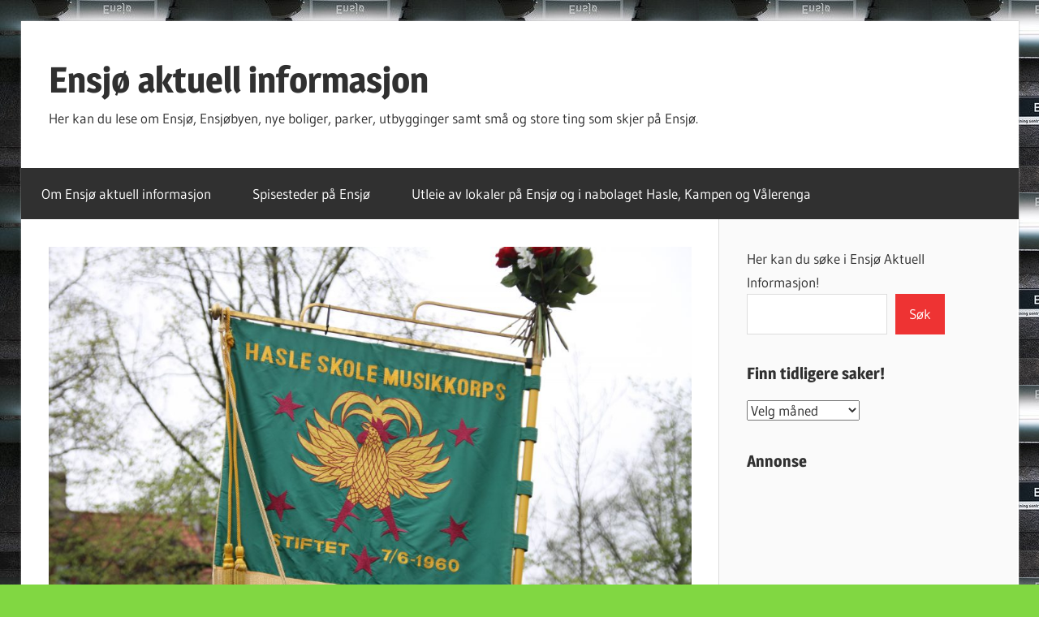

--- FILE ---
content_type: text/html; charset=UTF-8
request_url: https://www.ensjo.org/se-video-fra-ensjoomradet-sitt-lokale-17-mai-tog-med-mange-hundre-mennesker-som-deltakere/
body_size: 14109
content:
<!DOCTYPE html>
<html lang="nb-NO">

<head>
<meta charset="UTF-8">
<meta name="viewport" content="width=device-width, initial-scale=1">
<link rel="profile" href="https://gmpg.org/xfn/11">
<link rel="pingback" href="https://www.ensjo.org/xmlrpc.php">

<title>Se video fra Ensjøområdet sitt lokale 17.mai tog med mange hundre mennesker som deltakere! &#8211; Ensjø aktuell informasjon</title>
<meta name='robots' content='max-image-preview:large' />
<link rel="alternate" type="application/rss+xml" title="Ensjø aktuell informasjon &raquo; strøm" href="https://www.ensjo.org/feed/" />
<link rel="alternate" type="application/rss+xml" title="Ensjø aktuell informasjon &raquo; kommentarstrøm" href="https://www.ensjo.org/comments/feed/" />
<link rel="alternate" title="oEmbed (JSON)" type="application/json+oembed" href="https://www.ensjo.org/wp-json/oembed/1.0/embed?url=https%3A%2F%2Fwww.ensjo.org%2Fse-video-fra-ensjoomradet-sitt-lokale-17-mai-tog-med-mange-hundre-mennesker-som-deltakere%2F" />
<link rel="alternate" title="oEmbed (XML)" type="text/xml+oembed" href="https://www.ensjo.org/wp-json/oembed/1.0/embed?url=https%3A%2F%2Fwww.ensjo.org%2Fse-video-fra-ensjoomradet-sitt-lokale-17-mai-tog-med-mange-hundre-mennesker-som-deltakere%2F&#038;format=xml" />
<style id='wp-img-auto-sizes-contain-inline-css' type='text/css'>
img:is([sizes=auto i],[sizes^="auto," i]){contain-intrinsic-size:3000px 1500px}
/*# sourceURL=wp-img-auto-sizes-contain-inline-css */
</style>
<link rel='stylesheet' id='colorboxstyle-css' href='https://www.ensjo.org/wp-content/plugins/link-library/colorbox/colorbox.css?ver=6.9' type='text/css' media='all' />
<link rel='stylesheet' id='wti_like_post_style-css' href='https://www.ensjo.org/wp-content/plugins/wti-like-post/css/wti_like_post.css?ver=6.9' type='text/css' media='all' />
<link rel='stylesheet' id='wellington-theme-fonts-css' href='https://www.ensjo.org/wp-content/fonts/ed2a1fc9b007ab08d70f6d41008903af.css?ver=20201110' type='text/css' media='all' />
<style id='wp-emoji-styles-inline-css' type='text/css'>

	img.wp-smiley, img.emoji {
		display: inline !important;
		border: none !important;
		box-shadow: none !important;
		height: 1em !important;
		width: 1em !important;
		margin: 0 0.07em !important;
		vertical-align: -0.1em !important;
		background: none !important;
		padding: 0 !important;
	}
/*# sourceURL=wp-emoji-styles-inline-css */
</style>
<link rel='stylesheet' id='wp-block-library-css' href='https://www.ensjo.org/wp-includes/css/dist/block-library/style.min.css?ver=6.9' type='text/css' media='all' />
<style id='wp-block-search-inline-css' type='text/css'>
.wp-block-search__button{margin-left:10px;word-break:normal}.wp-block-search__button.has-icon{line-height:0}.wp-block-search__button svg{height:1.25em;min-height:24px;min-width:24px;width:1.25em;fill:currentColor;vertical-align:text-bottom}:where(.wp-block-search__button){border:1px solid #ccc;padding:6px 10px}.wp-block-search__inside-wrapper{display:flex;flex:auto;flex-wrap:nowrap;max-width:100%}.wp-block-search__label{width:100%}.wp-block-search.wp-block-search__button-only .wp-block-search__button{box-sizing:border-box;display:flex;flex-shrink:0;justify-content:center;margin-left:0;max-width:100%}.wp-block-search.wp-block-search__button-only .wp-block-search__inside-wrapper{min-width:0!important;transition-property:width}.wp-block-search.wp-block-search__button-only .wp-block-search__input{flex-basis:100%;transition-duration:.3s}.wp-block-search.wp-block-search__button-only.wp-block-search__searchfield-hidden,.wp-block-search.wp-block-search__button-only.wp-block-search__searchfield-hidden .wp-block-search__inside-wrapper{overflow:hidden}.wp-block-search.wp-block-search__button-only.wp-block-search__searchfield-hidden .wp-block-search__input{border-left-width:0!important;border-right-width:0!important;flex-basis:0;flex-grow:0;margin:0;min-width:0!important;padding-left:0!important;padding-right:0!important;width:0!important}:where(.wp-block-search__input){appearance:none;border:1px solid #949494;flex-grow:1;font-family:inherit;font-size:inherit;font-style:inherit;font-weight:inherit;letter-spacing:inherit;line-height:inherit;margin-left:0;margin-right:0;min-width:3rem;padding:8px;text-decoration:unset!important;text-transform:inherit}:where(.wp-block-search__button-inside .wp-block-search__inside-wrapper){background-color:#fff;border:1px solid #949494;box-sizing:border-box;padding:4px}:where(.wp-block-search__button-inside .wp-block-search__inside-wrapper) .wp-block-search__input{border:none;border-radius:0;padding:0 4px}:where(.wp-block-search__button-inside .wp-block-search__inside-wrapper) .wp-block-search__input:focus{outline:none}:where(.wp-block-search__button-inside .wp-block-search__inside-wrapper) :where(.wp-block-search__button){padding:4px 8px}.wp-block-search.aligncenter .wp-block-search__inside-wrapper{margin:auto}.wp-block[data-align=right] .wp-block-search.wp-block-search__button-only .wp-block-search__inside-wrapper{float:right}
/*# sourceURL=https://www.ensjo.org/wp-includes/blocks/search/style.min.css */
</style>
<style id='wp-block-tag-cloud-inline-css' type='text/css'>
.wp-block-tag-cloud{box-sizing:border-box}.wp-block-tag-cloud.aligncenter{justify-content:center;text-align:center}.wp-block-tag-cloud a{display:inline-block;margin-right:5px}.wp-block-tag-cloud span{display:inline-block;margin-left:5px;text-decoration:none}:root :where(.wp-block-tag-cloud.is-style-outline){display:flex;flex-wrap:wrap;gap:1ch}:root :where(.wp-block-tag-cloud.is-style-outline a){border:1px solid;font-size:unset!important;margin-right:0;padding:1ch 2ch;text-decoration:none!important}
/*# sourceURL=https://www.ensjo.org/wp-includes/blocks/tag-cloud/style.min.css */
</style>
<style id='wp-block-paragraph-inline-css' type='text/css'>
.is-small-text{font-size:.875em}.is-regular-text{font-size:1em}.is-large-text{font-size:2.25em}.is-larger-text{font-size:3em}.has-drop-cap:not(:focus):first-letter{float:left;font-size:8.4em;font-style:normal;font-weight:100;line-height:.68;margin:.05em .1em 0 0;text-transform:uppercase}body.rtl .has-drop-cap:not(:focus):first-letter{float:none;margin-left:.1em}p.has-drop-cap.has-background{overflow:hidden}:root :where(p.has-background){padding:1.25em 2.375em}:where(p.has-text-color:not(.has-link-color)) a{color:inherit}p.has-text-align-left[style*="writing-mode:vertical-lr"],p.has-text-align-right[style*="writing-mode:vertical-rl"]{rotate:180deg}
/*# sourceURL=https://www.ensjo.org/wp-includes/blocks/paragraph/style.min.css */
</style>
<style id='global-styles-inline-css' type='text/css'>
:root{--wp--preset--aspect-ratio--square: 1;--wp--preset--aspect-ratio--4-3: 4/3;--wp--preset--aspect-ratio--3-4: 3/4;--wp--preset--aspect-ratio--3-2: 3/2;--wp--preset--aspect-ratio--2-3: 2/3;--wp--preset--aspect-ratio--16-9: 16/9;--wp--preset--aspect-ratio--9-16: 9/16;--wp--preset--color--black: #000000;--wp--preset--color--cyan-bluish-gray: #abb8c3;--wp--preset--color--white: #ffffff;--wp--preset--color--pale-pink: #f78da7;--wp--preset--color--vivid-red: #cf2e2e;--wp--preset--color--luminous-vivid-orange: #ff6900;--wp--preset--color--luminous-vivid-amber: #fcb900;--wp--preset--color--light-green-cyan: #7bdcb5;--wp--preset--color--vivid-green-cyan: #00d084;--wp--preset--color--pale-cyan-blue: #8ed1fc;--wp--preset--color--vivid-cyan-blue: #0693e3;--wp--preset--color--vivid-purple: #9b51e0;--wp--preset--color--primary: #ee3333;--wp--preset--color--secondary: #d51a1a;--wp--preset--color--tertiary: #bb0000;--wp--preset--color--accent: #3333ee;--wp--preset--color--highlight: #eeee33;--wp--preset--color--light-gray: #fafafa;--wp--preset--color--gray: #999999;--wp--preset--color--dark-gray: #303030;--wp--preset--gradient--vivid-cyan-blue-to-vivid-purple: linear-gradient(135deg,rgb(6,147,227) 0%,rgb(155,81,224) 100%);--wp--preset--gradient--light-green-cyan-to-vivid-green-cyan: linear-gradient(135deg,rgb(122,220,180) 0%,rgb(0,208,130) 100%);--wp--preset--gradient--luminous-vivid-amber-to-luminous-vivid-orange: linear-gradient(135deg,rgb(252,185,0) 0%,rgb(255,105,0) 100%);--wp--preset--gradient--luminous-vivid-orange-to-vivid-red: linear-gradient(135deg,rgb(255,105,0) 0%,rgb(207,46,46) 100%);--wp--preset--gradient--very-light-gray-to-cyan-bluish-gray: linear-gradient(135deg,rgb(238,238,238) 0%,rgb(169,184,195) 100%);--wp--preset--gradient--cool-to-warm-spectrum: linear-gradient(135deg,rgb(74,234,220) 0%,rgb(151,120,209) 20%,rgb(207,42,186) 40%,rgb(238,44,130) 60%,rgb(251,105,98) 80%,rgb(254,248,76) 100%);--wp--preset--gradient--blush-light-purple: linear-gradient(135deg,rgb(255,206,236) 0%,rgb(152,150,240) 100%);--wp--preset--gradient--blush-bordeaux: linear-gradient(135deg,rgb(254,205,165) 0%,rgb(254,45,45) 50%,rgb(107,0,62) 100%);--wp--preset--gradient--luminous-dusk: linear-gradient(135deg,rgb(255,203,112) 0%,rgb(199,81,192) 50%,rgb(65,88,208) 100%);--wp--preset--gradient--pale-ocean: linear-gradient(135deg,rgb(255,245,203) 0%,rgb(182,227,212) 50%,rgb(51,167,181) 100%);--wp--preset--gradient--electric-grass: linear-gradient(135deg,rgb(202,248,128) 0%,rgb(113,206,126) 100%);--wp--preset--gradient--midnight: linear-gradient(135deg,rgb(2,3,129) 0%,rgb(40,116,252) 100%);--wp--preset--font-size--small: 13px;--wp--preset--font-size--medium: 20px;--wp--preset--font-size--large: 36px;--wp--preset--font-size--x-large: 42px;--wp--preset--spacing--20: 0.44rem;--wp--preset--spacing--30: 0.67rem;--wp--preset--spacing--40: 1rem;--wp--preset--spacing--50: 1.5rem;--wp--preset--spacing--60: 2.25rem;--wp--preset--spacing--70: 3.38rem;--wp--preset--spacing--80: 5.06rem;--wp--preset--shadow--natural: 6px 6px 9px rgba(0, 0, 0, 0.2);--wp--preset--shadow--deep: 12px 12px 50px rgba(0, 0, 0, 0.4);--wp--preset--shadow--sharp: 6px 6px 0px rgba(0, 0, 0, 0.2);--wp--preset--shadow--outlined: 6px 6px 0px -3px rgb(255, 255, 255), 6px 6px rgb(0, 0, 0);--wp--preset--shadow--crisp: 6px 6px 0px rgb(0, 0, 0);}:where(.is-layout-flex){gap: 0.5em;}:where(.is-layout-grid){gap: 0.5em;}body .is-layout-flex{display: flex;}.is-layout-flex{flex-wrap: wrap;align-items: center;}.is-layout-flex > :is(*, div){margin: 0;}body .is-layout-grid{display: grid;}.is-layout-grid > :is(*, div){margin: 0;}:where(.wp-block-columns.is-layout-flex){gap: 2em;}:where(.wp-block-columns.is-layout-grid){gap: 2em;}:where(.wp-block-post-template.is-layout-flex){gap: 1.25em;}:where(.wp-block-post-template.is-layout-grid){gap: 1.25em;}.has-black-color{color: var(--wp--preset--color--black) !important;}.has-cyan-bluish-gray-color{color: var(--wp--preset--color--cyan-bluish-gray) !important;}.has-white-color{color: var(--wp--preset--color--white) !important;}.has-pale-pink-color{color: var(--wp--preset--color--pale-pink) !important;}.has-vivid-red-color{color: var(--wp--preset--color--vivid-red) !important;}.has-luminous-vivid-orange-color{color: var(--wp--preset--color--luminous-vivid-orange) !important;}.has-luminous-vivid-amber-color{color: var(--wp--preset--color--luminous-vivid-amber) !important;}.has-light-green-cyan-color{color: var(--wp--preset--color--light-green-cyan) !important;}.has-vivid-green-cyan-color{color: var(--wp--preset--color--vivid-green-cyan) !important;}.has-pale-cyan-blue-color{color: var(--wp--preset--color--pale-cyan-blue) !important;}.has-vivid-cyan-blue-color{color: var(--wp--preset--color--vivid-cyan-blue) !important;}.has-vivid-purple-color{color: var(--wp--preset--color--vivid-purple) !important;}.has-black-background-color{background-color: var(--wp--preset--color--black) !important;}.has-cyan-bluish-gray-background-color{background-color: var(--wp--preset--color--cyan-bluish-gray) !important;}.has-white-background-color{background-color: var(--wp--preset--color--white) !important;}.has-pale-pink-background-color{background-color: var(--wp--preset--color--pale-pink) !important;}.has-vivid-red-background-color{background-color: var(--wp--preset--color--vivid-red) !important;}.has-luminous-vivid-orange-background-color{background-color: var(--wp--preset--color--luminous-vivid-orange) !important;}.has-luminous-vivid-amber-background-color{background-color: var(--wp--preset--color--luminous-vivid-amber) !important;}.has-light-green-cyan-background-color{background-color: var(--wp--preset--color--light-green-cyan) !important;}.has-vivid-green-cyan-background-color{background-color: var(--wp--preset--color--vivid-green-cyan) !important;}.has-pale-cyan-blue-background-color{background-color: var(--wp--preset--color--pale-cyan-blue) !important;}.has-vivid-cyan-blue-background-color{background-color: var(--wp--preset--color--vivid-cyan-blue) !important;}.has-vivid-purple-background-color{background-color: var(--wp--preset--color--vivid-purple) !important;}.has-black-border-color{border-color: var(--wp--preset--color--black) !important;}.has-cyan-bluish-gray-border-color{border-color: var(--wp--preset--color--cyan-bluish-gray) !important;}.has-white-border-color{border-color: var(--wp--preset--color--white) !important;}.has-pale-pink-border-color{border-color: var(--wp--preset--color--pale-pink) !important;}.has-vivid-red-border-color{border-color: var(--wp--preset--color--vivid-red) !important;}.has-luminous-vivid-orange-border-color{border-color: var(--wp--preset--color--luminous-vivid-orange) !important;}.has-luminous-vivid-amber-border-color{border-color: var(--wp--preset--color--luminous-vivid-amber) !important;}.has-light-green-cyan-border-color{border-color: var(--wp--preset--color--light-green-cyan) !important;}.has-vivid-green-cyan-border-color{border-color: var(--wp--preset--color--vivid-green-cyan) !important;}.has-pale-cyan-blue-border-color{border-color: var(--wp--preset--color--pale-cyan-blue) !important;}.has-vivid-cyan-blue-border-color{border-color: var(--wp--preset--color--vivid-cyan-blue) !important;}.has-vivid-purple-border-color{border-color: var(--wp--preset--color--vivid-purple) !important;}.has-vivid-cyan-blue-to-vivid-purple-gradient-background{background: var(--wp--preset--gradient--vivid-cyan-blue-to-vivid-purple) !important;}.has-light-green-cyan-to-vivid-green-cyan-gradient-background{background: var(--wp--preset--gradient--light-green-cyan-to-vivid-green-cyan) !important;}.has-luminous-vivid-amber-to-luminous-vivid-orange-gradient-background{background: var(--wp--preset--gradient--luminous-vivid-amber-to-luminous-vivid-orange) !important;}.has-luminous-vivid-orange-to-vivid-red-gradient-background{background: var(--wp--preset--gradient--luminous-vivid-orange-to-vivid-red) !important;}.has-very-light-gray-to-cyan-bluish-gray-gradient-background{background: var(--wp--preset--gradient--very-light-gray-to-cyan-bluish-gray) !important;}.has-cool-to-warm-spectrum-gradient-background{background: var(--wp--preset--gradient--cool-to-warm-spectrum) !important;}.has-blush-light-purple-gradient-background{background: var(--wp--preset--gradient--blush-light-purple) !important;}.has-blush-bordeaux-gradient-background{background: var(--wp--preset--gradient--blush-bordeaux) !important;}.has-luminous-dusk-gradient-background{background: var(--wp--preset--gradient--luminous-dusk) !important;}.has-pale-ocean-gradient-background{background: var(--wp--preset--gradient--pale-ocean) !important;}.has-electric-grass-gradient-background{background: var(--wp--preset--gradient--electric-grass) !important;}.has-midnight-gradient-background{background: var(--wp--preset--gradient--midnight) !important;}.has-small-font-size{font-size: var(--wp--preset--font-size--small) !important;}.has-medium-font-size{font-size: var(--wp--preset--font-size--medium) !important;}.has-large-font-size{font-size: var(--wp--preset--font-size--large) !important;}.has-x-large-font-size{font-size: var(--wp--preset--font-size--x-large) !important;}
/*# sourceURL=global-styles-inline-css */
</style>

<style id='classic-theme-styles-inline-css' type='text/css'>
/*! This file is auto-generated */
.wp-block-button__link{color:#fff;background-color:#32373c;border-radius:9999px;box-shadow:none;text-decoration:none;padding:calc(.667em + 2px) calc(1.333em + 2px);font-size:1.125em}.wp-block-file__button{background:#32373c;color:#fff;text-decoration:none}
/*# sourceURL=/wp-includes/css/classic-themes.min.css */
</style>
<link rel='stylesheet' id='thumbs_rating_styles-css' href='https://www.ensjo.org/wp-content/plugins/link-library/upvote-downvote/css/style.css?ver=1.0.0' type='text/css' media='all' />
<link rel='stylesheet' id='wellington-stylesheet-css' href='https://www.ensjo.org/wp-content/themes/wellington/style.css?ver=2.2.0' type='text/css' media='all' />
<link rel='stylesheet' id='wellington-safari-flexbox-fixes-css' href='https://www.ensjo.org/wp-content/themes/wellington/assets/css/safari-flexbox-fixes.css?ver=20200420' type='text/css' media='all' />
<script type="text/javascript" src="https://www.ensjo.org/wp-includes/js/jquery/jquery.min.js?ver=3.7.1" id="jquery-core-js"></script>
<script type="text/javascript" src="https://www.ensjo.org/wp-includes/js/jquery/jquery-migrate.min.js?ver=3.4.1" id="jquery-migrate-js"></script>
<script type="text/javascript" src="https://www.ensjo.org/wp-content/plugins/link-library/colorbox/jquery.colorbox-min.js?ver=1.3.9" id="colorbox-js"></script>
<script type="text/javascript" id="wti_like_post_script-js-extra">
/* <![CDATA[ */
var wtilp = {"ajax_url":"https://www.ensjo.org/wp-admin/admin-ajax.php"};
//# sourceURL=wti_like_post_script-js-extra
/* ]]> */
</script>
<script type="text/javascript" src="https://www.ensjo.org/wp-content/plugins/wti-like-post/js/wti_like_post.js?ver=6.9" id="wti_like_post_script-js"></script>
<script type="text/javascript" id="thumbs_rating_scripts-js-extra">
/* <![CDATA[ */
var thumbs_rating_ajax = {"ajax_url":"https://www.ensjo.org/wp-admin/admin-ajax.php","nonce":"d0f09607c3"};
//# sourceURL=thumbs_rating_scripts-js-extra
/* ]]> */
</script>
<script type="text/javascript" src="https://www.ensjo.org/wp-content/plugins/link-library/upvote-downvote/js/general.js?ver=4.0.1" id="thumbs_rating_scripts-js"></script>
<script type="text/javascript" src="https://www.ensjo.org/wp-content/themes/wellington/assets/js/svgxuse.min.js?ver=1.2.6" id="svgxuse-js"></script>
<link rel="https://api.w.org/" href="https://www.ensjo.org/wp-json/" /><link rel="alternate" title="JSON" type="application/json" href="https://www.ensjo.org/wp-json/wp/v2/posts/4675" /><link rel="EditURI" type="application/rsd+xml" title="RSD" href="https://www.ensjo.org/xmlrpc.php?rsd" />
<meta name="generator" content="WordPress 6.9" />
<link rel="canonical" href="https://www.ensjo.org/se-video-fra-ensjoomradet-sitt-lokale-17-mai-tog-med-mange-hundre-mennesker-som-deltakere/" />
<link rel='shortlink' href='https://www.ensjo.org/?p=4675' />
<style data-context="foundation-flickity-css">/*! Flickity v2.0.2
http://flickity.metafizzy.co
---------------------------------------------- */.flickity-enabled{position:relative}.flickity-enabled:focus{outline:0}.flickity-viewport{overflow:hidden;position:relative;height:100%}.flickity-slider{position:absolute;width:100%;height:100%}.flickity-enabled.is-draggable{-webkit-tap-highlight-color:transparent;tap-highlight-color:transparent;-webkit-user-select:none;-moz-user-select:none;-ms-user-select:none;user-select:none}.flickity-enabled.is-draggable .flickity-viewport{cursor:move;cursor:-webkit-grab;cursor:grab}.flickity-enabled.is-draggable .flickity-viewport.is-pointer-down{cursor:-webkit-grabbing;cursor:grabbing}.flickity-prev-next-button{position:absolute;top:50%;width:44px;height:44px;border:none;border-radius:50%;background:#fff;background:hsla(0,0%,100%,.75);cursor:pointer;-webkit-transform:translateY(-50%);transform:translateY(-50%)}.flickity-prev-next-button:hover{background:#fff}.flickity-prev-next-button:focus{outline:0;box-shadow:0 0 0 5px #09f}.flickity-prev-next-button:active{opacity:.6}.flickity-prev-next-button.previous{left:10px}.flickity-prev-next-button.next{right:10px}.flickity-rtl .flickity-prev-next-button.previous{left:auto;right:10px}.flickity-rtl .flickity-prev-next-button.next{right:auto;left:10px}.flickity-prev-next-button:disabled{opacity:.3;cursor:auto}.flickity-prev-next-button svg{position:absolute;left:20%;top:20%;width:60%;height:60%}.flickity-prev-next-button .arrow{fill:#333}.flickity-page-dots{position:absolute;width:100%;bottom:-25px;padding:0;margin:0;list-style:none;text-align:center;line-height:1}.flickity-rtl .flickity-page-dots{direction:rtl}.flickity-page-dots .dot{display:inline-block;width:10px;height:10px;margin:0 8px;background:#333;border-radius:50%;opacity:.25;cursor:pointer}.flickity-page-dots .dot.is-selected{opacity:1}</style><style data-context="foundation-slideout-css">.slideout-menu{position:fixed;left:0;top:0;bottom:0;right:auto;z-index:0;width:256px;overflow-y:auto;-webkit-overflow-scrolling:touch;display:none}.slideout-menu.pushit-right{left:auto;right:0}.slideout-panel{position:relative;z-index:1;will-change:transform}.slideout-open,.slideout-open .slideout-panel,.slideout-open body{overflow:hidden}.slideout-open .slideout-menu{display:block}.pushit{display:none}</style><style type="text/css" id="custom-background-css">
body.custom-background { background-color: #81d742; background-image: url("https://www.ensjo.org/wp-content/uploads/2025/11/Ensjo-logo.jpg"); background-position: left top; background-size: auto; background-repeat: repeat; background-attachment: scroll; }
</style>
	<link rel="icon" href="https://www.ensjo.org/wp-content/uploads/2021/11/cropped-Ensjo-podcast-bilde-1-32x32.jpg" sizes="32x32" />
<link rel="icon" href="https://www.ensjo.org/wp-content/uploads/2021/11/cropped-Ensjo-podcast-bilde-1-192x192.jpg" sizes="192x192" />
<link rel="apple-touch-icon" href="https://www.ensjo.org/wp-content/uploads/2021/11/cropped-Ensjo-podcast-bilde-1-180x180.jpg" />
<meta name="msapplication-TileImage" content="https://www.ensjo.org/wp-content/uploads/2021/11/cropped-Ensjo-podcast-bilde-1-270x270.jpg" />
<style>.ios7.web-app-mode.has-fixed header{ background-color: rgba(45,53,63,.88);}</style></head>

<body data-rsssl=1 class="wp-singular post-template-default single single-post postid-4675 single-format-standard custom-background wp-embed-responsive wp-theme-wellington post-layout-one-column author-hidden">

	
	<div id="header-top" class="header-bar-wrap"></div>

	<div id="page" class="hfeed site">

		<a class="skip-link screen-reader-text" href="#content">Hopp til innhold</a>

		
		<header id="masthead" class="site-header clearfix" role="banner">

			<div class="header-main container clearfix">

				<div id="logo" class="site-branding clearfix">

										
			<p class="site-title"><a href="https://www.ensjo.org/" rel="home">Ensjø aktuell informasjon</a></p>

								
			<p class="site-description">Her kan du lese om Ensjø, Ensjøbyen, nye boliger, parker, utbygginger samt små og store ting som skjer på Ensjø.</p>

			
				</div><!-- .site-branding -->

				<div class="header-widgets clearfix">

					
				</div><!-- .header-widgets -->

			</div><!-- .header-main -->

			

	<div id="main-navigation-wrap" class="primary-navigation-wrap">

		
		<button class="primary-menu-toggle menu-toggle" aria-controls="primary-menu" aria-expanded="false" >
			<svg class="icon icon-menu" aria-hidden="true" role="img"> <use xlink:href="https://www.ensjo.org/wp-content/themes/wellington/assets/icons/genericons-neue.svg#menu"></use> </svg><svg class="icon icon-close" aria-hidden="true" role="img"> <use xlink:href="https://www.ensjo.org/wp-content/themes/wellington/assets/icons/genericons-neue.svg#close"></use> </svg>			<span class="menu-toggle-text">Navigasjon</span>
		</button>

		<div class="primary-navigation">

			<nav id="site-navigation" class="main-navigation" role="navigation"  aria-label="Hovedmeny">

				<ul id="primary-menu" class="menu"><li id="menu-item-17008" class="menu-item menu-item-type-post_type menu-item-object-page menu-item-17008"><a href="https://www.ensjo.org/sample-page/jeg-som-skriver-ensjo-aktuell-informasjon/">Om Ensjø aktuell informasjon</a></li>
<li id="menu-item-17009" class="menu-item menu-item-type-post_type menu-item-object-page menu-item-17009"><a href="https://www.ensjo.org/sample-page/spisesteder-pa-ensjo/">Spisesteder på Ensjø</a></li>
<li id="menu-item-17010" class="menu-item menu-item-type-post_type menu-item-object-page menu-item-17010"><a href="https://www.ensjo.org/utleie-av-lokaler-pa-ensjo/">Utleie av lokaler på Ensjø og i nabolaget Hasle, Kampen og Vålerenga</a></li>
</ul>			</nav><!-- #site-navigation -->

		</div><!-- .primary-navigation -->

	</div>



		</header><!-- #masthead -->

		
		
		
		
		<div id="content" class="site-content container clearfix">

	<section id="primary" class="content-single content-area">
		<main id="main" class="site-main" role="main">

		
<article id="post-4675" class="post-4675 post type-post status-publish format-standard has-post-thumbnail hentry category-uncategorized category-trivielle-og-dagligdagse-ting tag-17-mai tag-ensjo tag-ensjobyen tag-hasle tag-hasle-skole tag-hasle-skoles-musikkorps tag-hovinbyen tag-teglverket-skole tag-tiedemannsparken">

	<img width="880" height="587" src="https://www.ensjo.org/wp-content/uploads/2017/05/17-mai-på-hasle-031.jpg" class="attachment-post-thumbnail size-post-thumbnail wp-post-image" alt="" decoding="async" fetchpriority="high" srcset="https://www.ensjo.org/wp-content/uploads/2017/05/17-mai-på-hasle-031.jpg 5184w, https://www.ensjo.org/wp-content/uploads/2017/05/17-mai-på-hasle-031-300x200.jpg 300w, https://www.ensjo.org/wp-content/uploads/2017/05/17-mai-på-hasle-031-768x512.jpg 768w, https://www.ensjo.org/wp-content/uploads/2017/05/17-mai-på-hasle-031-1024x683.jpg 1024w" sizes="(max-width: 880px) 100vw, 880px" />
	<header class="entry-header">

		<div class="entry-meta"><span class="meta-date"><a href="https://www.ensjo.org/se-video-fra-ensjoomradet-sitt-lokale-17-mai-tog-med-mange-hundre-mennesker-som-deltakere/" title="18:22" rel="bookmark"><time class="entry-date published updated" datetime="2017-05-17T18:22:50+02:00">17. mai 2017</time></a></span><span class="meta-author"> <span class="author vcard"><a class="url fn n" href="https://www.ensjo.org/author/admin/" title="Se alle innlegg av Per Øivind Eriksen" rel="author">Per Øivind Eriksen</a></span></span></div>
		<h1 class="entry-title">Se video fra Ensjøområdet sitt lokale 17.mai tog med mange hundre mennesker som deltakere!</h1>
	</header><!-- .entry-header -->

	<div class="entry-content clearfix">

		<p><a href="https://www.ensjo.org/wp-content/uploads/2017/05/17-mai-på-hasle-009.jpg"><img decoding="async" class="alignnone size-medium wp-image-4679" src="https://www.ensjo.org/wp-content/uploads/2017/05/17-mai-på-hasle-009-300x200.jpg" alt="17 mai på hasle 009" width="300" height="200" srcset="https://www.ensjo.org/wp-content/uploads/2017/05/17-mai-på-hasle-009-300x200.jpg 300w, https://www.ensjo.org/wp-content/uploads/2017/05/17-mai-på-hasle-009-768x512.jpg 768w, https://www.ensjo.org/wp-content/uploads/2017/05/17-mai-på-hasle-009-1024x683.jpg 1024w" sizes="(max-width: 300px) 100vw, 300px" /></a><a href="https://www.ensjo.org/wp-content/uploads/2017/05/17-mai-på-hasle-033.jpg"> <img decoding="async" class="alignnone size-medium wp-image-4677" src="https://www.ensjo.org/wp-content/uploads/2017/05/17-mai-på-hasle-033-300x200.jpg" alt="17 mai på hasle 033" width="300" height="200" srcset="https://www.ensjo.org/wp-content/uploads/2017/05/17-mai-på-hasle-033-300x200.jpg 300w, https://www.ensjo.org/wp-content/uploads/2017/05/17-mai-på-hasle-033-768x512.jpg 768w, https://www.ensjo.org/wp-content/uploads/2017/05/17-mai-på-hasle-033-1024x683.jpg 1024w" sizes="(max-width: 300px) 100vw, 300px" /></a></p>
<p>Selv om det skjer store ting nede i sentrum av Oslo på 17.mai, så skjer det også ting i nærområdet. Viste du at det går et lokalt 17.mai tog på Hasle og Ensjøområdet? Det viste du nok om du har barn i barneskole alder. På Hasle og Teglverket skole så har man lokalt 17.mai tog etter at man er ferdig med det store 17.mai toget i sentrum. Det lokale toget går i nærområdet til skolene og det går før man setter i gang med leker og underholdning på skolen.</p>
<p>I år var arrangementet på Hasle skole og her kan du se en video av togets runde på Hasle og Ensjøområdet.</p>
<p><a href="https://www.ensjo.org/wp-content/uploads/2017/05/17-mai-på-hasle-031.jpg"><img loading="lazy" decoding="async" class="alignnone size-medium wp-image-4676" src="https://www.ensjo.org/wp-content/uploads/2017/05/17-mai-på-hasle-031-300x200.jpg" alt="17 mai på hasle 031" width="300" height="200" srcset="https://www.ensjo.org/wp-content/uploads/2017/05/17-mai-på-hasle-031-300x200.jpg 300w, https://www.ensjo.org/wp-content/uploads/2017/05/17-mai-på-hasle-031-768x512.jpg 768w, https://www.ensjo.org/wp-content/uploads/2017/05/17-mai-på-hasle-031-1024x683.jpg 1024w" sizes="auto, (max-width: 300px) 100vw, 300px" /> </a><a href="https://www.ensjo.org/wp-content/uploads/2017/05/17-mai-på-hasle-035.jpg"><img loading="lazy" decoding="async" class="alignnone size-medium wp-image-4678" src="https://www.ensjo.org/wp-content/uploads/2017/05/17-mai-på-hasle-035-300x200.jpg" alt="17 mai på hasle 035" width="300" height="200" srcset="https://www.ensjo.org/wp-content/uploads/2017/05/17-mai-på-hasle-035-300x200.jpg 300w, https://www.ensjo.org/wp-content/uploads/2017/05/17-mai-på-hasle-035-768x512.jpg 768w, https://www.ensjo.org/wp-content/uploads/2017/05/17-mai-på-hasle-035-1024x683.jpg 1024w" sizes="auto, (max-width: 300px) 100vw, 300px" /></a><a href="https://www.ensjo.org/wp-content/uploads/2017/05/17-mai-på-hasle-031.jpg"> </a></p>
<p>Se video fra det lokale 17.mai toget!</p>
<div style="position: relative; height: 0; padding-bottom: 56.25%;"><iframe loading="lazy" style="position: absolute; width: 100%; height: 100%; left: 0;" src="https://www.youtube.com/embed/Ly3PfkReuqg?ecver=2" width="640" height="360" frameborder="0" allowfullscreen="allowfullscreen"></iframe></div>
<div class='watch-action'><div class='watch-position align-left'><div class='action-like'><a class='lbg-style1 like-4675 jlk' href='javascript:void(0)' data-task='like' data-post_id='4675' data-nonce='501a944581' rel='nofollow'><img class='wti-pixel' src='https://www.ensjo.org/wp-content/plugins/wti-like-post/images/pixel.gif' title='Like' /><span class='lc-4675 lc'>+52</span></a></div><div class='action-unlike'><a class='unlbg-style1 unlike-4675 jlk' href='javascript:void(0)' data-task='unlike' data-post_id='4675' data-nonce='501a944581' rel='nofollow'><img class='wti-pixel' src='https://www.ensjo.org/wp-content/plugins/wti-like-post/images/pixel.gif' title='Unlike' /><span class='unlc-4675 unlc'>-42</span></a></div> </div> <div class='status-4675 status align-left'></div></div><div class='wti-clear'></div>
		
	</div><!-- .entry-content -->

	<footer class="entry-footer">

		
		<div class="entry-categories clearfix">
			<span class="meta-categories">
				<a href="https://www.ensjo.org/category/uncategorized/" rel="category tag">Hovedside</a> <a href="https://www.ensjo.org/category/trivielle-og-dagligdagse-ting/" rel="category tag">Trivielle og dagligdagse ting</a>			</span>
		</div><!-- .entry-categories -->

				
			<div class="entry-tags clearfix">
				<span class="meta-tags">
					<a href="https://www.ensjo.org/tag/17-mai/" rel="tag">17.mai</a><a href="https://www.ensjo.org/tag/ensjo/" rel="tag">Ensjø</a><a href="https://www.ensjo.org/tag/ensjobyen/" rel="tag">Ensjøbyen</a><a href="https://www.ensjo.org/tag/hasle/" rel="tag">Hasle</a><a href="https://www.ensjo.org/tag/hasle-skole/" rel="tag">Hasle skole</a><a href="https://www.ensjo.org/tag/hasle-skoles-musikkorps/" rel="tag">Hasle skoles musikkorps</a><a href="https://www.ensjo.org/tag/hovinbyen/" rel="tag">Hovinbyen</a><a href="https://www.ensjo.org/tag/teglverket-skole/" rel="tag">Teglverket skole</a><a href="https://www.ensjo.org/tag/tiedemannsparken/" rel="tag">Tiedemannsparken</a>				</span>
			</div><!-- .entry-tags -->

							
	<nav class="navigation post-navigation" aria-label="Innlegg">
		<h2 class="screen-reader-text">Innleggsnavigasjon</h2>
		<div class="nav-links"><div class="nav-previous"><a href="https://www.ensjo.org/gratulerer-med-dagen-ha-en-flott-17-mai-ensjo/" rel="prev"><span class="screen-reader-text">Forrige innlegg:</span>Gratulerer med dagen! Ha en flott 17.mai på Ensjø eller der du måtte befinne deg!</a></div><div class="nav-next"><a href="https://www.ensjo.org/trenger-du-som-bor-pa-ensjo-eller-trenger-sameiet-borettslaget-eller-velforeninga-penger-sok-gronne-aktivitets-midler-fra-bydel-gamle-oslo/" rel="next"><span class="screen-reader-text">Neste innlegg:</span>Trenger du som bor på Ensjø eller trenger sameiet, borettslaget eller velforeninga penger? Søk grønne aktivitets midler fra Bydel Gamle Oslo!</a></div></div>
	</nav>
	</footer><!-- .entry-footer -->

</article>

<div id="comments" class="comments-area">

	
	
	
	
</div><!-- #comments -->

		</main><!-- #main -->
	</section><!-- #primary -->

	
	<section id="secondary" class="sidebar widget-area clearfix" role="complementary">

		<aside id="block-2" class="widget widget_block widget_search clearfix"><form role="search" method="get" action="https://www.ensjo.org/" class="wp-block-search__button-outside wp-block-search__text-button wp-block-search"    ><label class="wp-block-search__label" for="wp-block-search__input-1" >Her kan du søke i Ensjø Aktuell Informasjon!</label><div class="wp-block-search__inside-wrapper" ><input class="wp-block-search__input" id="wp-block-search__input-1" placeholder="" value="" type="search" name="s" required /><button aria-label="Søk" class="wp-block-search__button wp-element-button" type="submit" >Søk</button></div></form></aside><aside id="archives-2" class="widget widget_archive clearfix"><div class="widget-header"><h3 class="widget-title">Finn tidligere saker!</h3></div>		<label class="screen-reader-text" for="archives-dropdown-2">Finn tidligere saker!</label>
		<select id="archives-dropdown-2" name="archive-dropdown">
			
			<option value="">Velg måned</option>
				<option value='https://www.ensjo.org/2026/01/'> januar 2026 </option>
	<option value='https://www.ensjo.org/2025/12/'> desember 2025 </option>
	<option value='https://www.ensjo.org/2025/11/'> november 2025 </option>
	<option value='https://www.ensjo.org/2025/10/'> oktober 2025 </option>
	<option value='https://www.ensjo.org/2025/09/'> september 2025 </option>
	<option value='https://www.ensjo.org/2025/08/'> august 2025 </option>
	<option value='https://www.ensjo.org/2025/07/'> juli 2025 </option>
	<option value='https://www.ensjo.org/2025/06/'> juni 2025 </option>
	<option value='https://www.ensjo.org/2025/05/'> mai 2025 </option>
	<option value='https://www.ensjo.org/2025/04/'> april 2025 </option>
	<option value='https://www.ensjo.org/2025/03/'> mars 2025 </option>
	<option value='https://www.ensjo.org/2025/02/'> februar 2025 </option>
	<option value='https://www.ensjo.org/2025/01/'> januar 2025 </option>
	<option value='https://www.ensjo.org/2024/12/'> desember 2024 </option>
	<option value='https://www.ensjo.org/2024/11/'> november 2024 </option>
	<option value='https://www.ensjo.org/2024/10/'> oktober 2024 </option>
	<option value='https://www.ensjo.org/2024/09/'> september 2024 </option>
	<option value='https://www.ensjo.org/2024/08/'> august 2024 </option>
	<option value='https://www.ensjo.org/2024/07/'> juli 2024 </option>
	<option value='https://www.ensjo.org/2024/06/'> juni 2024 </option>
	<option value='https://www.ensjo.org/2024/05/'> mai 2024 </option>
	<option value='https://www.ensjo.org/2024/02/'> februar 2024 </option>
	<option value='https://www.ensjo.org/2023/12/'> desember 2023 </option>
	<option value='https://www.ensjo.org/2023/11/'> november 2023 </option>
	<option value='https://www.ensjo.org/2023/08/'> august 2023 </option>
	<option value='https://www.ensjo.org/2023/07/'> juli 2023 </option>
	<option value='https://www.ensjo.org/2023/06/'> juni 2023 </option>
	<option value='https://www.ensjo.org/2022/03/'> mars 2022 </option>
	<option value='https://www.ensjo.org/2021/11/'> november 2021 </option>
	<option value='https://www.ensjo.org/2021/10/'> oktober 2021 </option>
	<option value='https://www.ensjo.org/2021/09/'> september 2021 </option>
	<option value='https://www.ensjo.org/2021/08/'> august 2021 </option>
	<option value='https://www.ensjo.org/2021/07/'> juli 2021 </option>
	<option value='https://www.ensjo.org/2021/06/'> juni 2021 </option>
	<option value='https://www.ensjo.org/2021/05/'> mai 2021 </option>
	<option value='https://www.ensjo.org/2021/04/'> april 2021 </option>
	<option value='https://www.ensjo.org/2021/03/'> mars 2021 </option>
	<option value='https://www.ensjo.org/2021/02/'> februar 2021 </option>
	<option value='https://www.ensjo.org/2021/01/'> januar 2021 </option>
	<option value='https://www.ensjo.org/2020/12/'> desember 2020 </option>
	<option value='https://www.ensjo.org/2020/11/'> november 2020 </option>
	<option value='https://www.ensjo.org/2020/10/'> oktober 2020 </option>
	<option value='https://www.ensjo.org/2020/09/'> september 2020 </option>
	<option value='https://www.ensjo.org/2020/08/'> august 2020 </option>
	<option value='https://www.ensjo.org/2020/07/'> juli 2020 </option>
	<option value='https://www.ensjo.org/2020/06/'> juni 2020 </option>
	<option value='https://www.ensjo.org/2020/05/'> mai 2020 </option>
	<option value='https://www.ensjo.org/2020/04/'> april 2020 </option>
	<option value='https://www.ensjo.org/2020/03/'> mars 2020 </option>
	<option value='https://www.ensjo.org/2020/02/'> februar 2020 </option>
	<option value='https://www.ensjo.org/2020/01/'> januar 2020 </option>
	<option value='https://www.ensjo.org/2019/12/'> desember 2019 </option>
	<option value='https://www.ensjo.org/2019/11/'> november 2019 </option>
	<option value='https://www.ensjo.org/2019/10/'> oktober 2019 </option>
	<option value='https://www.ensjo.org/2019/09/'> september 2019 </option>
	<option value='https://www.ensjo.org/2019/08/'> august 2019 </option>
	<option value='https://www.ensjo.org/2019/07/'> juli 2019 </option>
	<option value='https://www.ensjo.org/2019/06/'> juni 2019 </option>
	<option value='https://www.ensjo.org/2019/05/'> mai 2019 </option>
	<option value='https://www.ensjo.org/2019/04/'> april 2019 </option>
	<option value='https://www.ensjo.org/2019/03/'> mars 2019 </option>
	<option value='https://www.ensjo.org/2019/02/'> februar 2019 </option>
	<option value='https://www.ensjo.org/2019/01/'> januar 2019 </option>
	<option value='https://www.ensjo.org/2018/12/'> desember 2018 </option>
	<option value='https://www.ensjo.org/2018/11/'> november 2018 </option>
	<option value='https://www.ensjo.org/2018/10/'> oktober 2018 </option>
	<option value='https://www.ensjo.org/2018/09/'> september 2018 </option>
	<option value='https://www.ensjo.org/2018/08/'> august 2018 </option>
	<option value='https://www.ensjo.org/2018/07/'> juli 2018 </option>
	<option value='https://www.ensjo.org/2018/06/'> juni 2018 </option>
	<option value='https://www.ensjo.org/2018/05/'> mai 2018 </option>
	<option value='https://www.ensjo.org/2018/04/'> april 2018 </option>
	<option value='https://www.ensjo.org/2018/03/'> mars 2018 </option>
	<option value='https://www.ensjo.org/2018/02/'> februar 2018 </option>
	<option value='https://www.ensjo.org/2018/01/'> januar 2018 </option>
	<option value='https://www.ensjo.org/2017/12/'> desember 2017 </option>
	<option value='https://www.ensjo.org/2017/11/'> november 2017 </option>
	<option value='https://www.ensjo.org/2017/10/'> oktober 2017 </option>
	<option value='https://www.ensjo.org/2017/09/'> september 2017 </option>
	<option value='https://www.ensjo.org/2017/08/'> august 2017 </option>
	<option value='https://www.ensjo.org/2017/07/'> juli 2017 </option>
	<option value='https://www.ensjo.org/2017/06/'> juni 2017 </option>
	<option value='https://www.ensjo.org/2017/05/'> mai 2017 </option>
	<option value='https://www.ensjo.org/2017/04/'> april 2017 </option>
	<option value='https://www.ensjo.org/2017/03/'> mars 2017 </option>
	<option value='https://www.ensjo.org/2017/02/'> februar 2017 </option>
	<option value='https://www.ensjo.org/2017/01/'> januar 2017 </option>
	<option value='https://www.ensjo.org/2016/12/'> desember 2016 </option>
	<option value='https://www.ensjo.org/2016/11/'> november 2016 </option>
	<option value='https://www.ensjo.org/2016/10/'> oktober 2016 </option>
	<option value='https://www.ensjo.org/2016/09/'> september 2016 </option>
	<option value='https://www.ensjo.org/2016/08/'> august 2016 </option>
	<option value='https://www.ensjo.org/2016/07/'> juli 2016 </option>
	<option value='https://www.ensjo.org/2016/06/'> juni 2016 </option>
	<option value='https://www.ensjo.org/2016/05/'> mai 2016 </option>
	<option value='https://www.ensjo.org/2016/04/'> april 2016 </option>
	<option value='https://www.ensjo.org/2016/03/'> mars 2016 </option>
	<option value='https://www.ensjo.org/2016/02/'> februar 2016 </option>
	<option value='https://www.ensjo.org/2016/01/'> januar 2016 </option>
	<option value='https://www.ensjo.org/2015/12/'> desember 2015 </option>
	<option value='https://www.ensjo.org/2015/09/'> september 2015 </option>
	<option value='https://www.ensjo.org/2015/08/'> august 2015 </option>
	<option value='https://www.ensjo.org/2015/07/'> juli 2015 </option>
	<option value='https://www.ensjo.org/2015/06/'> juni 2015 </option>
	<option value='https://www.ensjo.org/2015/05/'> mai 2015 </option>
	<option value='https://www.ensjo.org/2015/04/'> april 2015 </option>
	<option value='https://www.ensjo.org/2015/03/'> mars 2015 </option>
	<option value='https://www.ensjo.org/2015/02/'> februar 2015 </option>
	<option value='https://www.ensjo.org/2015/01/'> januar 2015 </option>
	<option value='https://www.ensjo.org/2014/12/'> desember 2014 </option>
	<option value='https://www.ensjo.org/2014/11/'> november 2014 </option>
	<option value='https://www.ensjo.org/2014/10/'> oktober 2014 </option>
	<option value='https://www.ensjo.org/2014/09/'> september 2014 </option>
	<option value='https://www.ensjo.org/2014/08/'> august 2014 </option>
	<option value='https://www.ensjo.org/2014/07/'> juli 2014 </option>
	<option value='https://www.ensjo.org/2014/06/'> juni 2014 </option>
	<option value='https://www.ensjo.org/2014/05/'> mai 2014 </option>
	<option value='https://www.ensjo.org/2014/04/'> april 2014 </option>
	<option value='https://www.ensjo.org/2014/03/'> mars 2014 </option>
	<option value='https://www.ensjo.org/2014/02/'> februar 2014 </option>
	<option value='https://www.ensjo.org/2014/01/'> januar 2014 </option>
	<option value='https://www.ensjo.org/2013/12/'> desember 2013 </option>
	<option value='https://www.ensjo.org/2013/11/'> november 2013 </option>
	<option value='https://www.ensjo.org/2013/10/'> oktober 2013 </option>
	<option value='https://www.ensjo.org/2013/09/'> september 2013 </option>
	<option value='https://www.ensjo.org/2013/08/'> august 2013 </option>
	<option value='https://www.ensjo.org/2013/07/'> juli 2013 </option>
	<option value='https://www.ensjo.org/2013/06/'> juni 2013 </option>
	<option value='https://www.ensjo.org/2013/05/'> mai 2013 </option>
	<option value='https://www.ensjo.org/2013/04/'> april 2013 </option>
	<option value='https://www.ensjo.org/2013/03/'> mars 2013 </option>
	<option value='https://www.ensjo.org/2013/02/'> februar 2013 </option>
	<option value='https://www.ensjo.org/2013/01/'> januar 2013 </option>
	<option value='https://www.ensjo.org/2012/12/'> desember 2012 </option>
	<option value='https://www.ensjo.org/2012/11/'> november 2012 </option>
	<option value='https://www.ensjo.org/2012/10/'> oktober 2012 </option>
	<option value='https://www.ensjo.org/2012/09/'> september 2012 </option>
	<option value='https://www.ensjo.org/2012/08/'> august 2012 </option>
	<option value='https://www.ensjo.org/2012/07/'> juli 2012 </option>
	<option value='https://www.ensjo.org/2012/06/'> juni 2012 </option>
	<option value='https://www.ensjo.org/2012/05/'> mai 2012 </option>
	<option value='https://www.ensjo.org/2012/04/'> april 2012 </option>
	<option value='https://www.ensjo.org/2012/03/'> mars 2012 </option>
	<option value='https://www.ensjo.org/2012/02/'> februar 2012 </option>
	<option value='https://www.ensjo.org/2012/01/'> januar 2012 </option>
	<option value='https://www.ensjo.org/2011/12/'> desember 2011 </option>
	<option value='https://www.ensjo.org/2011/11/'> november 2011 </option>
	<option value='https://www.ensjo.org/2011/10/'> oktober 2011 </option>
	<option value='https://www.ensjo.org/2011/09/'> september 2011 </option>
	<option value='https://www.ensjo.org/2011/08/'> august 2011 </option>
	<option value='https://www.ensjo.org/2011/07/'> juli 2011 </option>
	<option value='https://www.ensjo.org/2011/06/'> juni 2011 </option>
	<option value='https://www.ensjo.org/2011/05/'> mai 2011 </option>
	<option value='https://www.ensjo.org/2011/04/'> april 2011 </option>
	<option value='https://www.ensjo.org/2011/03/'> mars 2011 </option>
	<option value='https://www.ensjo.org/2011/02/'> februar 2011 </option>
	<option value='https://www.ensjo.org/2011/01/'> januar 2011 </option>
	<option value='https://www.ensjo.org/2010/12/'> desember 2010 </option>
	<option value='https://www.ensjo.org/2010/11/'> november 2010 </option>
	<option value='https://www.ensjo.org/2010/10/'> oktober 2010 </option>
	<option value='https://www.ensjo.org/2010/09/'> september 2010 </option>
	<option value='https://www.ensjo.org/2010/08/'> august 2010 </option>
	<option value='https://www.ensjo.org/2010/07/'> juli 2010 </option>
	<option value='https://www.ensjo.org/2010/06/'> juni 2010 </option>
	<option value='https://www.ensjo.org/2010/05/'> mai 2010 </option>
	<option value='https://www.ensjo.org/2010/04/'> april 2010 </option>
	<option value='https://www.ensjo.org/2010/03/'> mars 2010 </option>
	<option value='https://www.ensjo.org/2010/02/'> februar 2010 </option>
	<option value='https://www.ensjo.org/2010/01/'> januar 2010 </option>
	<option value='https://www.ensjo.org/2009/12/'> desember 2009 </option>
	<option value='https://www.ensjo.org/2009/11/'> november 2009 </option>
	<option value='https://www.ensjo.org/2009/10/'> oktober 2009 </option>
	<option value='https://www.ensjo.org/2009/09/'> september 2009 </option>
	<option value='https://www.ensjo.org/2009/08/'> august 2009 </option>
	<option value='https://www.ensjo.org/2009/07/'> juli 2009 </option>
	<option value='https://www.ensjo.org/2009/06/'> juni 2009 </option>
	<option value='https://www.ensjo.org/2009/05/'> mai 2009 </option>

		</select>

			<script type="text/javascript">
/* <![CDATA[ */

( ( dropdownId ) => {
	const dropdown = document.getElementById( dropdownId );
	function onSelectChange() {
		setTimeout( () => {
			if ( 'escape' === dropdown.dataset.lastkey ) {
				return;
			}
			if ( dropdown.value ) {
				document.location.href = dropdown.value;
			}
		}, 250 );
	}
	function onKeyUp( event ) {
		if ( 'Escape' === event.key ) {
			dropdown.dataset.lastkey = 'escape';
		} else {
			delete dropdown.dataset.lastkey;
		}
	}
	function onClick() {
		delete dropdown.dataset.lastkey;
	}
	dropdown.addEventListener( 'keyup', onKeyUp );
	dropdown.addEventListener( 'click', onClick );
	dropdown.addEventListener( 'change', onSelectChange );
})( "archives-dropdown-2" );

//# sourceURL=WP_Widget_Archives%3A%3Awidget
/* ]]> */
</script>
</aside><aside id="text-12" class="widget widget_text clearfix"><div class="widget-header"><h3 class="widget-title">Annonse</h3></div>			<div class="textwidget"><script async src="//pagead2.googlesyndication.com/pagead/js/adsbygoogle.js"></script>
<script>
     (adsbygoogle = window.adsbygoogle || []).push({
          google_ad_client: "ca-pub-9075142887849290",
          enable_page_level_ads: true
     });
</script>

<script async src="//pagead2.googlesyndication.com/pagead/js/adsbygoogle.js"></script>
<!-- Annonse 4 -->
<ins class="adsbygoogle"
     style="display:block"
     data-ad-client="ca-pub-9075142887849290"
     data-ad-slot="4769368165"
     data-ad-format="auto"></ins>
<script>
(adsbygoogle = window.adsbygoogle || []).push({});
</script></div>
		</aside><aside id="text-11" class="widget widget_text clearfix"><div class="widget-header"><h3 class="widget-title">Meld inn feil på gatelys, veier osv til Oslo kommune!</h3></div>			<div class="textwidget">Her kan du raskt og enkelt melde fra om feil og mangler på fellesarealer som gater, torg, friområder, idrettsanlegg i byen, marka og indre Oslofjord. https://www.bymelding.no</div>
		</aside><aside id="text-6" class="widget widget_text clearfix"><div class="widget-header"><h3 class="widget-title">Annonse</h3></div>			<div class="textwidget"><script async src="//pagead2.googlesyndication.com/pagead/js/adsbygoogle.js"></script>
<script>
     (adsbygoogle = window.adsbygoogle || []).push({
          google_ad_client: "ca-pub-9075142887849290",
          enable_page_level_ads: true
     });
</script>

<script async src="//pagead2.googlesyndication.com/pagead/js/adsbygoogle.js"></script>
<!-- Annonse 4 -->
<ins class="adsbygoogle"
     style="display:block"
     data-ad-client="ca-pub-9075142887849290"
     data-ad-slot="4769368165"
     data-ad-format="auto"></ins>
<script>
(adsbygoogle = window.adsbygoogle || []).push({});
</script></div>
		</aside><aside id="block-13" class="widget widget_block widget_tag_cloud clearfix"><p class="wp-block-tag-cloud"><a href="https://www.ensjo.org/tag/bilby/" class="tag-cloud-link tag-link-4 tag-link-position-1" style="font-size: 18.224719101124pt;" aria-label="bilby (503 elementer)">bilby</a>
<a href="https://www.ensjo.org/tag/bolig/" class="tag-cloud-link tag-link-34 tag-link-position-2" style="font-size: 12.719101123596pt;" aria-label="Bolig (99 elementer)">Bolig</a>
<a href="https://www.ensjo.org/tag/boligby/" class="tag-cloud-link tag-link-5 tag-link-position-3" style="font-size: 20.112359550562pt;" aria-label="boligby (872 elementer)">boligby</a>
<a href="https://www.ensjo.org/tag/boliger/" class="tag-cloud-link tag-link-26 tag-link-position-4" style="font-size: 16.651685393258pt;" aria-label="Boliger (314 elementer)">Boliger</a>
<a href="https://www.ensjo.org/tag/eby/" class="tag-cloud-link tag-link-45 tag-link-position-5" style="font-size: 16.415730337079pt;" aria-label="Eby (293 elementer)">Eby</a>
<a href="https://www.ensjo.org/tag/ensjo/" class="tag-cloud-link tag-link-2 tag-link-position-6" style="font-size: 22pt;" aria-label="Ensjø (1 527 elementer)">Ensjø</a>
<a href="https://www.ensjo.org/tag/ensjobyen/" class="tag-cloud-link tag-link-3 tag-link-position-7" style="font-size: 21.76404494382pt;" aria-label="Ensjøbyen (1 404 elementer)">Ensjøbyen</a>
<a href="https://www.ensjo.org/tag/ensjo-t-banestasjon/" class="tag-cloud-link tag-link-230 tag-link-position-8" style="font-size: 12.168539325843pt;" aria-label="Ensjø T-banestasjon (85 elementer)">Ensjø T-banestasjon</a>
<a href="https://www.ensjo.org/tag/ensjo-torg/" class="tag-cloud-link tag-link-270 tag-link-position-9" style="font-size: 10.044943820225pt;" aria-label="Ensjø Torg (45 elementer)">Ensjø Torg</a>
<a href="https://www.ensjo.org/tag/ensjoveien/" class="tag-cloud-link tag-link-10 tag-link-position-10" style="font-size: 19.561797752809pt;" aria-label="Ensjøveien (746 elementer)">Ensjøveien</a>
<a href="https://www.ensjo.org/tag/ferd/" class="tag-cloud-link tag-link-37 tag-link-position-11" style="font-size: 13.269662921348pt;" aria-label="Ferd (117 elementer)">Ferd</a>
<a href="https://www.ensjo.org/tag/gladengen-park/" class="tag-cloud-link tag-link-38 tag-link-position-12" style="font-size: 9.9662921348315pt;" aria-label="Gladengen park (44 elementer)">Gladengen park</a>
<a href="https://www.ensjo.org/tag/gladengveien/" class="tag-cloud-link tag-link-9 tag-link-position-13" style="font-size: 18.932584269663pt;" aria-label="Gladengveien (609 elementer)">Gladengveien</a>
<a href="https://www.ensjo.org/tag/grenseveien/" class="tag-cloud-link tag-link-39 tag-link-position-14" style="font-size: 18.539325842697pt;" aria-label="Grenseveien (548 elementer)">Grenseveien</a>
<a href="https://www.ensjo.org/tag/hasle/" class="tag-cloud-link tag-link-61 tag-link-position-15" style="font-size: 16.101123595506pt;" aria-label="Hasle (270 elementer)">Hasle</a>
<a href="https://www.ensjo.org/tag/helsfyr/" class="tag-cloud-link tag-link-7 tag-link-position-16" style="font-size: 18.460674157303pt;" aria-label="Helsfyr (530 elementer)">Helsfyr</a>
<a href="https://www.ensjo.org/tag/historie/" class="tag-cloud-link tag-link-6 tag-link-position-17" style="font-size: 10.044943820225pt;" aria-label="historie (45 elementer)">historie</a>
<a href="https://www.ensjo.org/tag/hovinbekken/" class="tag-cloud-link tag-link-19 tag-link-position-18" style="font-size: 16.494382022472pt;" aria-label="Hovinbekken (303 elementer)">Hovinbekken</a>
<a href="https://www.ensjo.org/tag/hovinbyen/" class="tag-cloud-link tag-link-178 tag-link-position-19" style="font-size: 18.38202247191pt;" aria-label="Hovinbyen (521 elementer)">Hovinbyen</a>
<a href="https://www.ensjo.org/tag/hovinveien/" class="tag-cloud-link tag-link-60 tag-link-position-20" style="font-size: 9.8089887640449pt;" aria-label="Hovinveien (42 elementer)">Hovinveien</a>
<a href="https://www.ensjo.org/tag/jm/" class="tag-cloud-link tag-link-31 tag-link-position-21" style="font-size: 9.6516853932584pt;" aria-label="JM (40 elementer)">JM</a>
<a href="https://www.ensjo.org/tag/jordal/" class="tag-cloud-link tag-link-22 tag-link-position-22" style="font-size: 10.123595505618pt;" aria-label="Jordal (46 elementer)">Jordal</a>
<a href="https://www.ensjo.org/tag/kampen/" class="tag-cloud-link tag-link-8 tag-link-position-23" style="font-size: 16.808988764045pt;" aria-label="Kampen (333 elementer)">Kampen</a>
<a href="https://www.ensjo.org/tag/malerhaugen/" class="tag-cloud-link tag-link-12 tag-link-position-24" style="font-size: 16.966292134831pt;" aria-label="Malerhaugen (346 elementer)">Malerhaugen</a>
<a href="https://www.ensjo.org/tag/malerhaugveien/" class="tag-cloud-link tag-link-13 tag-link-position-25" style="font-size: 16.101123595506pt;" aria-label="Malerhaugveien (267 elementer)">Malerhaugveien</a>
<a href="https://www.ensjo.org/tag/neptun/" class="tag-cloud-link tag-link-47 tag-link-position-26" style="font-size: 10.123595505618pt;" aria-label="Neptun (46 elementer)">Neptun</a>
<a href="https://www.ensjo.org/tag/neptun-properties/" class="tag-cloud-link tag-link-170 tag-link-position-27" style="font-size: 9.5730337078652pt;" aria-label="Neptun properties (39 elementer)">Neptun properties</a>
<a href="https://www.ensjo.org/tag/obos/" class="tag-cloud-link tag-link-35 tag-link-position-28" style="font-size: 13.348314606742pt;" aria-label="Obos (120 elementer)">Obos</a>
<a href="https://www.ensjo.org/tag/pbe/" class="tag-cloud-link tag-link-49 tag-link-position-29" style="font-size: 16.179775280899pt;" aria-label="PBE (277 elementer)">PBE</a>
<a href="https://www.ensjo.org/tag/petersborg-kvartalet/" class="tag-cloud-link tag-link-86 tag-link-position-30" style="font-size: 9.1011235955056pt;" aria-label="Petersborg kvartalet (34 elementer)">Petersborg kvartalet</a>
<a href="https://www.ensjo.org/tag/rolf-hofmos-gate/" class="tag-cloud-link tag-link-242 tag-link-position-31" style="font-size: 8.9438202247191pt;" aria-label="Rolf Hofmos gate (32 elementer)">Rolf Hofmos gate</a>
<a href="https://www.ensjo.org/tag/selvaag-bolig/" class="tag-cloud-link tag-link-110 tag-link-position-32" style="font-size: 10.752808988764pt;" aria-label="Selvaag bolig (55 elementer)">Selvaag bolig</a>
<a href="https://www.ensjo.org/tag/skanska/" class="tag-cloud-link tag-link-36 tag-link-position-33" style="font-size: 14.134831460674pt;" aria-label="Skanska (150 elementer)">Skanska</a>
<a href="https://www.ensjo.org/tag/skole/" class="tag-cloud-link tag-link-54 tag-link-position-34" style="font-size: 8.2359550561798pt;" aria-label="skole (26 elementer)">skole</a>
<a href="https://www.ensjo.org/tag/stalverkskroken/" class="tag-cloud-link tag-link-163 tag-link-position-35" style="font-size: 8pt;" aria-label="Stålverkskroken (24 elementer)">Stålverkskroken</a>
<a href="https://www.ensjo.org/tag/svaner/" class="tag-cloud-link tag-link-258 tag-link-position-36" style="font-size: 8.4719101123596pt;" aria-label="Svaner (28 elementer)">Svaner</a>
<a href="https://www.ensjo.org/tag/t-bane/" class="tag-cloud-link tag-link-18 tag-link-position-37" style="font-size: 13.112359550562pt;" aria-label="T-bane (110 elementer)">T-bane</a>
<a href="https://www.ensjo.org/tag/teglverksdammen/" class="tag-cloud-link tag-link-115 tag-link-position-38" style="font-size: 10.044943820225pt;" aria-label="Teglverksdammen (45 elementer)">Teglverksdammen</a>
<a href="https://www.ensjo.org/tag/tiedemannsparken/" class="tag-cloud-link tag-link-41 tag-link-position-39" style="font-size: 14.52808988764pt;" aria-label="Tiedemannsparken (169 elementer)">Tiedemannsparken</a>
<a href="https://www.ensjo.org/tag/tyngdepunktet/" class="tag-cloud-link tag-link-46 tag-link-position-40" style="font-size: 12.719101123596pt;" aria-label="Tyngdepunktet (99 elementer)">Tyngdepunktet</a>
<a href="https://www.ensjo.org/tag/valle-hovin/" class="tag-cloud-link tag-link-15 tag-link-position-41" style="font-size: 15.707865168539pt;" aria-label="Valle Hovin (238 elementer)">Valle Hovin</a>
<a href="https://www.ensjo.org/tag/veidekke/" class="tag-cloud-link tag-link-56 tag-link-position-42" style="font-size: 9.1011235955056pt;" aria-label="Veidekke (34 elementer)">Veidekke</a>
<a href="https://www.ensjo.org/tag/valerenga/" class="tag-cloud-link tag-link-14 tag-link-position-43" style="font-size: 15.707865168539pt;" aria-label="Vålerenga (240 elementer)">Vålerenga</a>
<a href="https://www.ensjo.org/tag/valerenga-stadion/" class="tag-cloud-link tag-link-106 tag-link-position-44" style="font-size: 9.9662921348315pt;" aria-label="Vålerenga stadion (44 elementer)">Vålerenga stadion</a>
<a href="https://www.ensjo.org/tag/ostre-parkdrag/" class="tag-cloud-link tag-link-69 tag-link-position-45" style="font-size: 8.7078651685393pt;" aria-label="Østre parkdrag (30 elementer)">Østre parkdrag</a></p></aside><aside id="tag_cloud-2" class="widget widget_tag_cloud clearfix"><div class="widget-header"><h3 class="widget-title">Mest brukte stikkord</h3></div><div class="tagcloud"><a href="https://www.ensjo.org/category/httpwww-ensjo-orgensjo-aktuell-informasjon-bildealbum/" class="tag-cloud-link tag-link-43 tag-link-position-1" style="font-size: 8pt;" aria-label="Bildegalleri (1 element)">Bildegalleri<span class="tag-link-count"> (1)</span></a>
<a href="https://www.ensjo.org/category/ensjo-sin-historie/" class="tag-cloud-link tag-link-28 tag-link-position-2" style="font-size: 15.741721854305pt;" aria-label="Ensjø sin historie (93 elementer)">Ensjø sin historie<span class="tag-link-count"> (93)</span></a>
<a href="https://www.ensjo.org/category/uncategorized/" class="tag-cloud-link tag-link-1 tag-link-position-3" style="font-size: 22pt;" aria-label="Hovedside (2 097 elementer)">Hovedside<span class="tag-link-count"> (2097)</span></a>
<a href="https://www.ensjo.org/category/mine-utvalgte-saker/" class="tag-cloud-link tag-link-27 tag-link-position-4" style="font-size: 18.986754966887pt;" aria-label="Mine utvalgte saker (471 elementer)">Mine utvalgte saker<span class="tag-link-count"> (471)</span></a>
<a href="https://www.ensjo.org/category/planer-og-reguleringer/" class="tag-cloud-link tag-link-11 tag-link-position-5" style="font-size: 19.913907284768pt;" aria-label="Planer og reguleringer (739 elementer)">Planer og reguleringer<span class="tag-link-count"> (739)</span></a>
<a href="https://www.ensjo.org/category/trivielle-og-dagligdagse-ting/" class="tag-cloud-link tag-link-16 tag-link-position-6" style="font-size: 20.423841059603pt;" aria-label="Trivielle og dagligdagse ting (945 elementer)">Trivielle og dagligdagse ting<span class="tag-link-count"> (945)</span></a>
<a href="https://www.ensjo.org/category/utbygging/" class="tag-cloud-link tag-link-17 tag-link-position-7" style="font-size: 19.635761589404pt;" aria-label="Utbygging (640 elementer)">Utbygging<span class="tag-link-count"> (640)</span></a></div>
</aside><aside id="text-2" class="widget widget_text clearfix"><div class="widget-header"><h3 class="widget-title">På Twitter om Ensjø!</h3></div>			<div class="textwidget"></div>
		</aside><aside id="text-9" class="widget widget_text clearfix"><div class="widget-header"><h3 class="widget-title">ny</h3></div>			<div class="textwidget"><script>
  (function(i,s,o,g,r,a,m){i['GoogleAnalyticsObject']=r;i[r]=i[r]||function(){
  (i[r].q=i[r].q||[]).push(arguments)},i[r].l=1*new Date();a=s.createElement(o),
  m=s.getElementsByTagName(o)[0];a.async=1;a.src=g;m.parentNode.insertBefore(a,m)
  })(window,document,'script','//www.google-analytics.com/analytics.js','ga');

  ga('create', 'UA-57583988-1', 'auto');
  ga('send', 'pageview');

</script></div>
		</aside><aside id="text-10" class="widget widget_text clearfix"><div class="widget-header"><h3 class="widget-title">Gammel</h3></div>			<div class="textwidget"><script>
  (function(i,s,o,g,r,a,m){i['GoogleAnalyticsObject']=r;i[r]=i[r]||function(){
  (i[r].q=i[r].q||[]).push(arguments)},i[r].l=1*new Date();a=s.createElement(o),
  m=s.getElementsByTagName(o)[0];a.async=1;a.src=g;m.parentNode.insertBefore(a,m)
  })(window,document,'script','//www.google-analytics.com/analytics.js','ga');

  ga('create', 'UA-57583988-1', 'auto');
  ga('send', 'pageview');

</script></div>
		</aside><aside id="block-14" class="widget widget_block widget_text clearfix">
<p></p>
</aside><aside id="block-15" class="widget widget_block widget_text clearfix">
<p></p>
</aside><aside id="block-16" class="widget widget_block widget_text clearfix">
<p></p>
</aside>
	</section><!-- #secondary -->



	</div><!-- #content -->

	
	<div id="footer" class="footer-wrap">

		<footer id="colophon" class="site-footer container clearfix" role="contentinfo">

			
			<div id="footer-text" class="site-info">
				
	<span class="credit-link">
		WordPress-tema: Wellington av ThemeZee.	</span>

				</div><!-- .site-info -->

		</footer><!-- #colophon -->

	</div>

</div><!-- #page -->

<script type="speculationrules">
{"prefetch":[{"source":"document","where":{"and":[{"href_matches":"/*"},{"not":{"href_matches":["/wp-*.php","/wp-admin/*","/wp-content/uploads/*","/wp-content/*","/wp-content/plugins/*","/wp-content/themes/wellington/*","/*\\?(.+)"]}},{"not":{"selector_matches":"a[rel~=\"nofollow\"]"}},{"not":{"selector_matches":".no-prefetch, .no-prefetch a"}}]},"eagerness":"conservative"}]}
</script>
<!-- Powered by WPtouch: 4.3.62 --><script type="text/javascript" id="wellington-navigation-js-extra">
/* <![CDATA[ */
var wellingtonScreenReaderText = {"expand":"Expand child menu","collapse":"Collapse child menu","icon":"\u003Csvg class=\"icon icon-expand\" aria-hidden=\"true\" role=\"img\"\u003E \u003Cuse xlink:href=\"https://www.ensjo.org/wp-content/themes/wellington/assets/icons/genericons-neue.svg#expand\"\u003E\u003C/use\u003E \u003C/svg\u003E"};
//# sourceURL=wellington-navigation-js-extra
/* ]]> */
</script>
<script type="text/javascript" src="https://www.ensjo.org/wp-content/themes/wellington/assets/js/navigation.min.js?ver=20220224" id="wellington-navigation-js"></script>
<script id="wp-emoji-settings" type="application/json">
{"baseUrl":"https://s.w.org/images/core/emoji/17.0.2/72x72/","ext":".png","svgUrl":"https://s.w.org/images/core/emoji/17.0.2/svg/","svgExt":".svg","source":{"concatemoji":"https://www.ensjo.org/wp-includes/js/wp-emoji-release.min.js?ver=6.9"}}
</script>
<script type="module">
/* <![CDATA[ */
/*! This file is auto-generated */
const a=JSON.parse(document.getElementById("wp-emoji-settings").textContent),o=(window._wpemojiSettings=a,"wpEmojiSettingsSupports"),s=["flag","emoji"];function i(e){try{var t={supportTests:e,timestamp:(new Date).valueOf()};sessionStorage.setItem(o,JSON.stringify(t))}catch(e){}}function c(e,t,n){e.clearRect(0,0,e.canvas.width,e.canvas.height),e.fillText(t,0,0);t=new Uint32Array(e.getImageData(0,0,e.canvas.width,e.canvas.height).data);e.clearRect(0,0,e.canvas.width,e.canvas.height),e.fillText(n,0,0);const a=new Uint32Array(e.getImageData(0,0,e.canvas.width,e.canvas.height).data);return t.every((e,t)=>e===a[t])}function p(e,t){e.clearRect(0,0,e.canvas.width,e.canvas.height),e.fillText(t,0,0);var n=e.getImageData(16,16,1,1);for(let e=0;e<n.data.length;e++)if(0!==n.data[e])return!1;return!0}function u(e,t,n,a){switch(t){case"flag":return n(e,"\ud83c\udff3\ufe0f\u200d\u26a7\ufe0f","\ud83c\udff3\ufe0f\u200b\u26a7\ufe0f")?!1:!n(e,"\ud83c\udde8\ud83c\uddf6","\ud83c\udde8\u200b\ud83c\uddf6")&&!n(e,"\ud83c\udff4\udb40\udc67\udb40\udc62\udb40\udc65\udb40\udc6e\udb40\udc67\udb40\udc7f","\ud83c\udff4\u200b\udb40\udc67\u200b\udb40\udc62\u200b\udb40\udc65\u200b\udb40\udc6e\u200b\udb40\udc67\u200b\udb40\udc7f");case"emoji":return!a(e,"\ud83e\u1fac8")}return!1}function f(e,t,n,a){let r;const o=(r="undefined"!=typeof WorkerGlobalScope&&self instanceof WorkerGlobalScope?new OffscreenCanvas(300,150):document.createElement("canvas")).getContext("2d",{willReadFrequently:!0}),s=(o.textBaseline="top",o.font="600 32px Arial",{});return e.forEach(e=>{s[e]=t(o,e,n,a)}),s}function r(e){var t=document.createElement("script");t.src=e,t.defer=!0,document.head.appendChild(t)}a.supports={everything:!0,everythingExceptFlag:!0},new Promise(t=>{let n=function(){try{var e=JSON.parse(sessionStorage.getItem(o));if("object"==typeof e&&"number"==typeof e.timestamp&&(new Date).valueOf()<e.timestamp+604800&&"object"==typeof e.supportTests)return e.supportTests}catch(e){}return null}();if(!n){if("undefined"!=typeof Worker&&"undefined"!=typeof OffscreenCanvas&&"undefined"!=typeof URL&&URL.createObjectURL&&"undefined"!=typeof Blob)try{var e="postMessage("+f.toString()+"("+[JSON.stringify(s),u.toString(),c.toString(),p.toString()].join(",")+"));",a=new Blob([e],{type:"text/javascript"});const r=new Worker(URL.createObjectURL(a),{name:"wpTestEmojiSupports"});return void(r.onmessage=e=>{i(n=e.data),r.terminate(),t(n)})}catch(e){}i(n=f(s,u,c,p))}t(n)}).then(e=>{for(const n in e)a.supports[n]=e[n],a.supports.everything=a.supports.everything&&a.supports[n],"flag"!==n&&(a.supports.everythingExceptFlag=a.supports.everythingExceptFlag&&a.supports[n]);var t;a.supports.everythingExceptFlag=a.supports.everythingExceptFlag&&!a.supports.flag,a.supports.everything||((t=a.source||{}).concatemoji?r(t.concatemoji):t.wpemoji&&t.twemoji&&(r(t.twemoji),r(t.wpemoji)))});
//# sourceURL=https://www.ensjo.org/wp-includes/js/wp-emoji-loader.min.js
/* ]]> */
</script>

</body>
</html>


--- FILE ---
content_type: text/html; charset=utf-8
request_url: https://www.google.com/recaptcha/api2/aframe
body_size: 267
content:
<!DOCTYPE HTML><html><head><meta http-equiv="content-type" content="text/html; charset=UTF-8"></head><body><script nonce="NJ2-Z2_ghvaLM_3d-5zLmA">/** Anti-fraud and anti-abuse applications only. See google.com/recaptcha */ try{var clients={'sodar':'https://pagead2.googlesyndication.com/pagead/sodar?'};window.addEventListener("message",function(a){try{if(a.source===window.parent){var b=JSON.parse(a.data);var c=clients[b['id']];if(c){var d=document.createElement('img');d.src=c+b['params']+'&rc='+(localStorage.getItem("rc::a")?sessionStorage.getItem("rc::b"):"");window.document.body.appendChild(d);sessionStorage.setItem("rc::e",parseInt(sessionStorage.getItem("rc::e")||0)+1);localStorage.setItem("rc::h",'1768857065237');}}}catch(b){}});window.parent.postMessage("_grecaptcha_ready", "*");}catch(b){}</script></body></html>